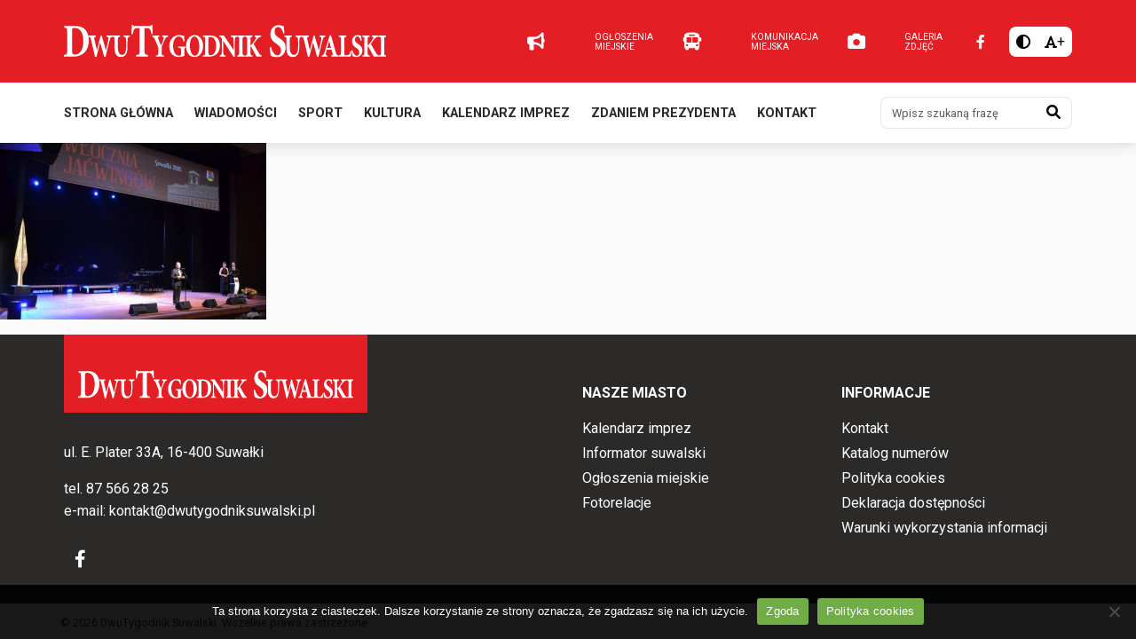

--- FILE ---
content_type: application/javascript
request_url: https://dwutygodniksuwalski.pl/wp-content/themes/ideaweb/js/script.js?ver=1.0.0
body_size: 1418
content:
//footerFixed();

//READY
jQuery(document).on('ready', function($){
    console.log('ready');
    const top = jQuery(window).scrollTop();

    //Gallery
    baguetteBox.run('.gallery');

    //Arrow top
    jQuery(window).scrollTop() > 0 && jQuery('.arrow-top').addClass('active') ;
    jQuery('.arrow-top').click(function(){
        jQuery('html').stop().animate({scrollTop: 0}, 0);
    });


    jQuery('a[href^="#"]').on('click', function(e) {
        var target = jQuery(this.getAttribute('href'));
        if (this.getAttribute('href') == '#next') target = jQuery(this).closest('section').next();
        if (target.length) {
            e.preventDefault();
            jQuery('html').animate({scrollTop: target.offset().top - 50}, 0);
        }
    });

    menuFixed(top);
});

//LOAD
jQuery(window).on('load', function($){
    console.log('load');

    jQuery('.page-cover').stop().fadeOut(500);

    scrollAnimations(.2);
    //parallax();
});

//RESIZE
jQuery(window).on('resize', function(){
    var width = window.innerWidth;
});

//SCROLL
var oldtop = 0;
jQuery(window).on('scroll', function(){
    var top = jQuery(this).scrollTop();
    top = Math.round(top);

    top > 0 ? jQuery('.arrow-top').addClass('active') : jQuery('.arrow-top').removeClass('active') ;
    menuFixed(top);
});

//FUNCTIONS
function menuFixed(top){
    top > 0 ? jQuery('header').addClass('fixed') : jQuery('header').removeClass('fixed') ; 
}

function parallax(mobile = true, speed = 3, reverse = false){
    let oldtop = 0, window_width = window.innerWidth;
    jQuery(window).on('scroll', function(){
        let top = Math.round(jQuery(this).scrollTop());
        if(top > oldtop + 1 || top < oldtop - 1){
            oldtop = top;
            if(mobile || window_width >= 992){
                jQuery('.parallax').each(function(){
                    var th = jQuery(this);
                    var first = false;
                    if(th.hasClass('parallax-first'))first = true;
                    if(th.hasClass('parallax-reverse'))reverse = true;
                    if(th.attr('data-parallax-speed') !== undefined)speed = th.attr('data-parallax-speed');
                    runParallax(th, top, reverse, speed, first);
                });
            }
        }
    });
    //top = scrolling position, reverse = true/false, speed >= 0, first = true/false (if first/section element from page top);
    function runParallax(element, top, reverse, speed, first){
        jQuery(element).each(function(){
            var th = jQuery(this);
            var bg = th.find('.bg');

            var element_top = th.offset().top; //pozycja/top sekcji na stronie
            var window_height = jQuery(window).height(); //wysokość okna
            var element_height = jQuery(element).height(); //wysokość sekcji

            var ch = top - element_top + window_height;
            var perc = (50*ch)/(element_height/2 + window_height/2);

            var add = 100*speed;
            var step = Math.round(perc*(add/100));

            bg.height(element_height + add);
            bg.css({'will-change':'transform', 'transition':'transform 0s linear'});
            if(reverse){
                bg.css({'top':'0','bottom':'auto'});
                step = step*-1;
            }else{
                bg.css({'top':'auto','bottom':'0'});
                if(first){
                    //step = step - add/2;
                    //bg.height(element_height);
                    if(reverse)bg.css({'top':'0','bottom':'auto'});
                }
            }

            bg.stop().css({'transform':'translateY('+step+'px)'});
        });
    }
}

function scrollAnimations(from = .5){
    let top = Math.round(jQuery(this).scrollTop());
    jQuery('.scroll-animation').each(function(){
        let th = jQuery(this);
        if (th.attr('data-from') !== undefined) from = th.attr('data-from');
        th.addClass('before-scroll-animation');
        runAnimation(th, top, from);
        jQuery(window).on('scroll', function() {
            let t = Math.round(jQuery(this).scrollTop());
            if (t % 5 == 0) runAnimation(th, t, from);
        });
    });
    function runAnimation(el, top, from){
        el.each(function() {
            let e = jQuery(this);
            let wh = jQuery(window).height();
            let eh = e.outerHeight();
            let el = eh < wh ? eh : wh ;
            let h = e.offset().top - jQuery(window).height() + (el*from);
            let l = e.offset().top + (el - (el*from));
            if (top >= h && top < l && e.hasClass('before-scroll-animation')) e.removeClass('before-scroll-animation');
        });
        function elReady(el, m) {
            setTimeout(function() { el.addClass('ready'); }, m);
        }
    }
}
